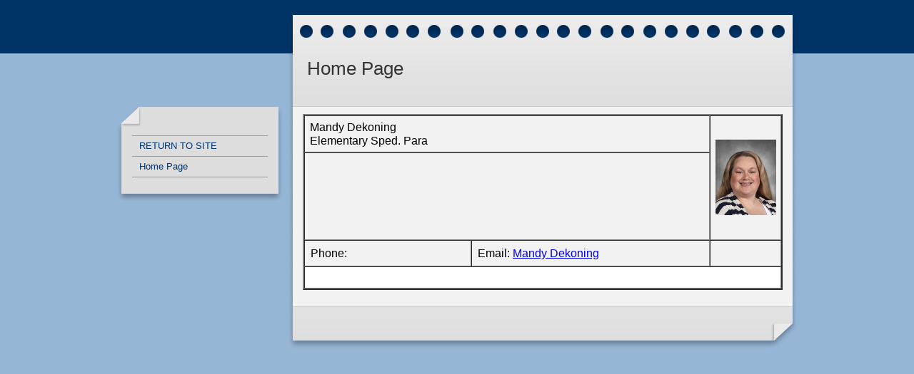

--- FILE ---
content_type: text/html; charset=UTF-8
request_url: https://www.lewistonconsolidated.org/vnews/display.v/TP/61c09bbb4855b
body_size: 4766
content:



<!doctype html>
<html class="no-js" lang="en">
  <head>
    <meta charset="utf-8">
    <meta name="viewport" content="width=device-width, initial-scale=1, shrink-to-fit=no">
    <title>Lewiston School - Home Page</title>

        <link rel="stylesheet" href="/css/backend/fonts-min.css">
    <link rel="stylesheet" href="/css/backend/reset-min.css">
    <link rel="stylesheet" href="/css/backend/base-min.css">

    <link rel="stylesheet" href="/css/backend/fontawesome/6.5.2-pro/css/all.min.css">

        <link rel="stylesheet" id="staffpages" href="/teacherpages/Notebook_Blue/default.css?v=042114">

      <script src="/javascripts/jquery/jquery-3.7.1.min.js"></script>
                                
    <link rel="stylesheet" href="/css/L15/screen/vnews/ezEdit.css?v=140204">
    <script src="/javascripts/jquery/plugins/jqModal.js"></script>
        <script src="/javascripts/vnews/ezEdit.js?v=200812"></script>
    <script src="/javascripts/jquery/plugins/jquery.imagesloaded-3.1.7.min.js"></script>
    <link rel="stylesheet" href="/javascripts/widgets/lightGallery/1.6.12/dist/css/lightgallery.min.css"><link rel="stylesheet" href="/javascripts/jquery/plugins/lightGallery-fes.css"><script src="/javascripts/jquery/plugins/lightGallery-fes.js"></script><script src="/javascripts/widgets/lightGallery/1.6.12/modules/lg-thumbnail.min.js"></script><script src="/javascripts/jquery/plugins/lg-autoplay-fes.js"></script><script src="/javascripts/widgets/lightGallery/1.6.12/modules/lg-video.min.js"></script><script src="/javascripts/widgets/lightGallery/1.6.12/modules/lg-fullscreen.min.js"></script><script src="/javascripts/widgets/lightGallery/1.6.12/modules/lg-zoom.min.js"></script><script src="/javascripts/jquery/plugins/jquery.mousewheel-3.1.13.min.js"></script>


          <script type="text/javascript">var socsSignedIn = 0;</script>      </head>
  <body>
        <div class="sr-only">Quick Links</div>
    <a class="sr-only sr-only-focusable" href="#mainContent" title="Skips to the main content.">Skip to main content</a>
    <a class="sr-only sr-only-focusable" href="#navigation" title="Skips to the main menu.">Skip to navigation</a>

    <div id="wrap"><div id="wrap2"><div id="wrap3"><div id="wrap4"><div id="wrap5"><div id="wrap6"><div id="wrap7"><div id="wrap8"><div id="wrap9">

      <div id="title"><div id="title2"><div id="title3">
                  <h1><span>Home Page</span></h1>
                                                                  </div></div></div>

      <div id="container">

        <div id="nav">
          <a href="#" class="nav-toggle hidden"><span class="sr-only">Menu Toggle Link</span></a>
          <div id="nav2"><div id="nav3">

                    <a name="navigation"></a>

                                              <ul>
                                  <li
                                                              class="first"                                                            ><a href="/vnews/display.v/TP/61c09bbb4855c"><span>RETURN TO SITE</span></a></li>
                                  <li
                    id="current"                                                                class="last"                                      ><a href="/vnews/display.v/TP/61c09bbb4855b"><span>Home Page</span></a></li>
                                              </ul>
                              </div></div></div>

        <div id="content"><div id="content2">
          <div id="eipWrap">
  <div id="eipContent" style="display:none;">
    <p>
      <label for="eipHeadline">Headline:</label>
      <input type="text" value="" id="eipHeadline" name="eipHeadline" />
    </p>
    <p>
      <label for="eipTagline">Tagline:</label>
      <input type="text" value="" id="eipTagline" name="eipTagline" />
    </p>
    <p>
      <label for="eipByline">Byline:</label>
      <input type="text" value="" id="eipByline" name="eipByline" />
    </p>
        <p id=eipDisplayAs name=eipDisplayAs style="display:none;">
       <label for="eipDisplayAs">Display:</label>
       <label for="eipStaffPageDisplay1" class="sr-only">Website Navigation</label>
       <label for="eipStaffPageDisplay2" class="sr-only">As Staff Page Only</label>
       <input type="radio" value="site" name="eipStaffPageDisplay" id="eipStaffPageDisplay1" /> Website Navigation &nbsp;
       <input type="radio" value="staff" name="eipStaffPageDisplay" id="eipStaffPageDisplay2" /> As Staff Page Only
    </p>
    <p id=eipTemplateP name=eipTemplateP style="display:none;">
      <label for="eipTemplate">Template:</label>
      <select id="eipTemplate" name="eipTemplate">
        <option value="">No Staff Template</option>
        <option value="staff_pages_default">Default Staff Template: Notebook_Blue</option>
      </select>
      <label for="eipSetDefaultTemplate" class="sr-only">Set as Default Template</label>
      <input type="checkbox" id="eipSetDefaultTemplate"> Set as Default Template
      <a style="text-decoration: underline;" class="help" href="#" onclick='javascript:$(".csTipSP").toggle();$(".csTipSP").css({top:($(this).position().top - 160) + "px"});return false;'><span class="csHelpIcon"> </span><span class="sr-only">Help</span></a>
    </p>
    <div id="eipCSTipSP" name="eipCSTipSP" class="csTipSP">&nbsp;</div>
<script>
(function($) { 'use strict';
   $(function() {
  $('#eipCSTipSP').html("<p>You may have a different template design for each article you add.<br>By checking this box all articles will use this template design.</p><strong class=\"close\" onclick='javascript:$(\".csTipSP\").toggle();return false;' style=\"cursor:pointer;float:right;\">Close</strong>");


  $('#FeaturesSharePanel').remove();

  });
})(jQuery);
</script>
    <div class="actionButtons elsession-buttons">
      <input type="button" id="eipSubmit" value="Submit Article" />
      <input type="button" id="eipCancel" value="Cancel" />
      <input type="button" id="eipPreview" value="Preview Article" />
    </div>
    <div id="HTMLEditor" style="display:none;">
      <p>HTML Editor:</p>
      <label for="eipHTMLArtText" class="sr-only">HTML Editor:</label>
      <textarea id="eipHTMLArtText" name="eipHTMLArtText" rows="25" cols="80"></textarea>
    </div>
    <div id="sessionTimer" style="text-align:right;padding:5px;">
      Your session will expire in <span id="sessionTime">0</span><span id="sessionMinutes"> minutes</span>.
      <input type="button" id="sessionRenew" value="Renew Session" />
    </div>
    <div id="java-editor"></div>
    <div class="js-editor" style="display:none;">
      <label for="js-editor" class="sr-only">Editor:</label>
      <textarea id="js-editor"></textarea>
      <input type="hidden" id="template" name="template" value="L15" />
      <input type="hidden" id="articleText" name="articleText" value="" />
    </div>
    <div id="FeaturesSharePanel" class="panel panel-default" style="display:none">
      <div class="panel-heading">
        <h3 id="FeaturesShareLabel" class="panel-title">Feature & Share</h3>
      </div>
      <div class="panel-body">
        <div id="featureArticleGroup" class="form-group" style="display:none">
          <div class="checkbox">
            <label for="featureArticle"><input id="featureArticle" name="featureArticle" type="checkbox" value="1">Feature on Homepage</label>
          </div>
        </div>
        <div id="shareNotifierGroup" class="form-group" style="display:none">
          <div class="checkbox">
            <label for="shareNotifier"><input id="shareNotifier" name="shareNotifier" type="checkbox" value="1">Share via Notifier</label>
          </div>
        </div>
      </div>     </div>       <div class="actionButtons elsession-buttons">
      <input type="button" id="eipSubmit2" value="Submit Article" />
      <input type="button" id="eipCancel2" value="Cancel" />
      <input type="button" id="eipPreview2" value="Preview Article" />
    </div>
  </div>

    <div id="teacherPages" style="display:none;">
    <label for="teacherPageArticle" class="sr-only">TP Article</label>
    <div id="tpa"><select name="teacherPageArticle" id="teacherPageArticle"></select></div>
    <label for="teacherPageTemplate" class="sr-only">TP Template</label>
    <div id="tpt"><select name="teacherPageTemplate" id="teacherPageTemplate"></select></div>
    <label for="tpTemplates" class="sr-only">TP Templates</label>
    <div id="tpTpl"><select name="tpTemplates" id="tpTemplates"></select></div>
  </div>

    <div id="ajaxLoadingEIP" class="jqmWindow">
    <div class="jqmWindow1">
      <p class="centered">Working...</p>
      <p class="centered"><img src="//socshelp.socs.net/images/ajax_bar_loader.gif" alt="Ajax Loading Image" /></p>
    </div>
  </div>
  <div id="ajaxDialog" class="jqmWindow">
    <div class="jqmWindow1">
      <p>&nbsp;</p>
      <div class="centered">
        <input class="jqmClose" type="button" value="OK" />
      </div>
    </div>
  </div>

    <form method="post" action="/vnews/editor.v?TARGET=preview" name="previewForm" target="preview" id="ed_preview">
    <input type="hidden" name="article_id" />
    <input type="hidden" name="artHeadline" />
    <input type="hidden" name="artTagline" />
    <input type="hidden" name="artByline" />
    <input type="hidden" name="artText" />
    <input type="hidden" name="artRelatedURLs" />
    <input type="hidden" name="artSection" />
    <input type="hidden" name="artPublishDate" />
    <input type="hidden" name="numimages" />
    <input type="hidden" name="image_1_on" />
    <input type="hidden" name="image_2_on" />
    <input type="hidden" name="image_3_on" />
    <input type="hidden" name="vfeedback" />
    <input type="hidden" name="cssFile" />
    <input type="hidden" name="ezeDesign" />
  </form>

  <input type="hidden" id="article_id" name="article_id" value="61c09bbb4855b" />
  <input type="hidden" id="artSection" name="artSection" value="Staff|Non-Certified Staff&gt;&gt;Dekoning, Mandy" />
  <input type="hidden" id="artEditor" name="artEditor" value="mdekoning2" />
  <input type="hidden" id="numimages" name="numimages" value="0" />
  <input type="hidden" id="artRelatedURLs" name="artRelatedURLs" value="" />
  <input type="hidden" id="artPublishDate" name="artPublishDate" value="" />
  <input type="hidden" id="artEndDate" name="artEndDate" value="-1" />
  <input type="hidden" id="image_1_on" name="image_1_on" value="" />
  <input type="hidden" id="image_2_on" name="image_2_on" value="" />
  <input type="hidden" id="image_3_on" name="image_3_on" value="" />
      <input type="hidden" id="image_1" name="image_1" value="">
  
      <input type="hidden" id="image_2" name="image_2" value="">
  
      <input type="hidden" id="image_3" name="image_3" value="">
    <input type="hidden" id="ezeDesign" name="ezeDesign" value="Notebook_Blue" />
  <input type="hidden" id="staffpagesDefault" name="staffpagesDefault" value="Notebook_Blue" />
  <input type="hidden" id="artStaffPageFlag" name="artStaffPageFlag" value="true" />
</div>


          <a name="mainContent" accesskey="2"></a>

          <div id="content3">
                                        
                            <table style="width: 100%;" border="2" cellspacing="0" cellpadding="2"><tbody><tr><td style="vertical-align: middle; text-align: left; height: 16px; width: 0%;" colspan="2"><span style="font-size: medium;"><span style="font-family: Arial;">Mandy Dekoning<br /> Elementary Sped. Para </span></span></td><td style="height: 124px;" rowspan="2" width="121px"><center><img src="/vimages/shared/vnews/profiles/00215_mdekoning2.jpeg" alt="Mandy Dekoning image" /></center></td></tr><tr><td style="vertical-align: top; text-align: left; height: 108px; width: 100%;" colspan="2"><p><span style="font-size: medium;"><span style="font-family: Arial;"></span></span></p><p>&nbsp;</p><p>&nbsp;</p><p>&nbsp;</p></td></tr><tr><td style="vertical-align: middle; width: 35%; text-align: left; white-space: nowrap; font-family: Arial; font-size: medium;">Phone: </td><td style="vertical-align: middle; width: 50%; text-align: left; white-space: nowrap; font-family: Arial; font-size: medium;">Email: <a href="/vnews/email-friend.v?TARGET=staff&sid=mdekoning2" class="staffNewWindow">Mandy Dekoning</a><script>;(function($) {  $(".staffNewWindow").on("click", function(e) {    e.preventDefault();    var x = window.open(this.href, "emailArt", "width=550,height=550,scrollbars=1,resizable=1");    x.focus();  });})(jQuery);</script></td><td style="vertical-align: middle; width: 15%; text-align: left; white-space: nowrap; font-family: Arial; font-size: medium;"><br />   </td></tr><tr><td style="background-color: #ffffff; height: 16px; text-align: center; width: 100%;" colspan="3">&nbsp;</td></tr></tbody></table>

                            
                            
                                            
                                    </div>
        </div></div>

      </div>
      
      <div id="footer"><div id="footer2"><div id="footer3">
        <!-- Might eventually include copyright and SOCS branding - but for now, empty -->
      </div></div></div>

    </div></div></div></div></div></div></div></div></div>

    <!-- These extra divs/spans may be used as catch-alls to add extra imagery. -->
    <!-- Add a background image to each and use width and height to control sizing, place with absolute positioning -->
    <div id="extraDiv1"><span>&nbsp;</span></div>
    <div id="extraDiv2"><span>&nbsp;</span></div>
    <div id="extraDiv3"><span>&nbsp;</span></div>
    <div id="extraDiv4"><span>&nbsp;</span></div>
    <div id="extraDiv5"><span>&nbsp;</span></div>
    <div id="extraDiv6"><span>&nbsp;</span></div>

    <div id="installFolder" class="hidden hide">lewistonconsolidated.socs.net</div><script>;(function($) { 'use strict';var hostname = document.location.hostname, installFolder = $.trim($('#installFolder').text()), socsPage = 'teacher_page';
  function commonChecks() {

    // If something bad happened with the install folder session variable
    if (installFolder.length === 0) return false;

    // If the hostname ends with "socs.net" or "fes.org" - no updating needed
    if (hostname.match(/socs\.net$/) !== null || hostname.match(/fes\.org$/) !== null) return false;

    return true;
  }

  function updateStaffLinks() {

    if ( ! commonChecks()) return false;

    if (hostname != installFolder) {
      $('a[href*="email-friend.v?TARGET=staff"]').each(function() {
        $(this).attr('href', '//' + installFolder + $(this).attr('href'));
      });
    }
  }

  function updateURL() {
    var updatedHref = '';

    if ( ! commonChecks()) return false;

    // If the hostname in the page's URL does not match the install folder - update the URL and reload the page
    if (hostname != installFolder) {
      updatedHref = location.href.replace(hostname, installFolder);
      location.href = updatedHref;
    }
  }

  $(function() {

    // Is a formmail form in the page that includes Google's reCAPTCHA?  If so, reload the page with an updated URL if necessary
    if ($('form[action$="/formmail/formmail.php"] .g-recaptcha').length) updateURL();

    // If on the "Sign Up" page for public users, reload the page with an updated URL if necessary
    if (socsPage === 'register_form' && $('form button.g-recaptcha').length) updateURL();

    // Staff Page section page email links
    if ($('a[href*="email-friend.v?TARGET=staff"]').length) updateStaffLinks();

  });
})(jQuery);
</script>


<script>
;(function($) { 'use strict';
  $('.lightGallery').lightGallery({
    selector: 'a',
    getCaptionFromTitleOrAlt: false,
    autoplayFirstVideo: false
  });

  $(function() {

    // Wait until all of the images in the grid are done loading
    $('.ig-thumbnails').imagesLoaded(function() {
      $('.ig-thumbnails').each(function() {
        var $this = $(this), height = 0;

        // Get the height of the tallest image in the gallery
        $this.find('img').each(function() {
          if ($(this).height() > height) height = $(this).height();
        });

        // Use that to set the height and max-height of the image contaner and image, respectively.
        $this.find('.thumbnail-inner').css('height', height).end().find('img').css('max-height', height);

        // Get the combined height of credits and captions
        height = 0;
        $this.find('.ig-show-captions-content').each(function() {
          var $this = $(this), x = 0;
          x = $this.find('.ig-credit').outerHeight() + $this.find('.ig-caption').outerHeight();
          if (x > height) height = x;
        });

        // Cap the height at 100px
        if (height > 100) height = 100;

        if (height == 0) {
          // If there are no captions/credits - hide the checkbox
          $this.find('> .checkbox').addClass('hiddenNav');
        } else {
          // Set the height when the checkbox is clicked (checkbox acts as a toggle on the height).
          $this.find('.ig-show-captions').on('click', function() {
            var $this = $(this);
            if ($this.is(':checked')) {
              $this.closest('.ig-thumbnails').find('.ig-show-captions-content').css('height', height + 4);
            } else {
              $this.closest('.ig-thumbnails').find('.ig-show-captions-content').css('height', 0);
            }
          });
        }

      });
    });

    $('#nav > a').on('click', function(e) {
      var $p = $(this).parent();

      $p.toggleClass('show-nav');

      e.preventDefault();
    });

  });
})(jQuery);
</script>

  </body>
</html>

